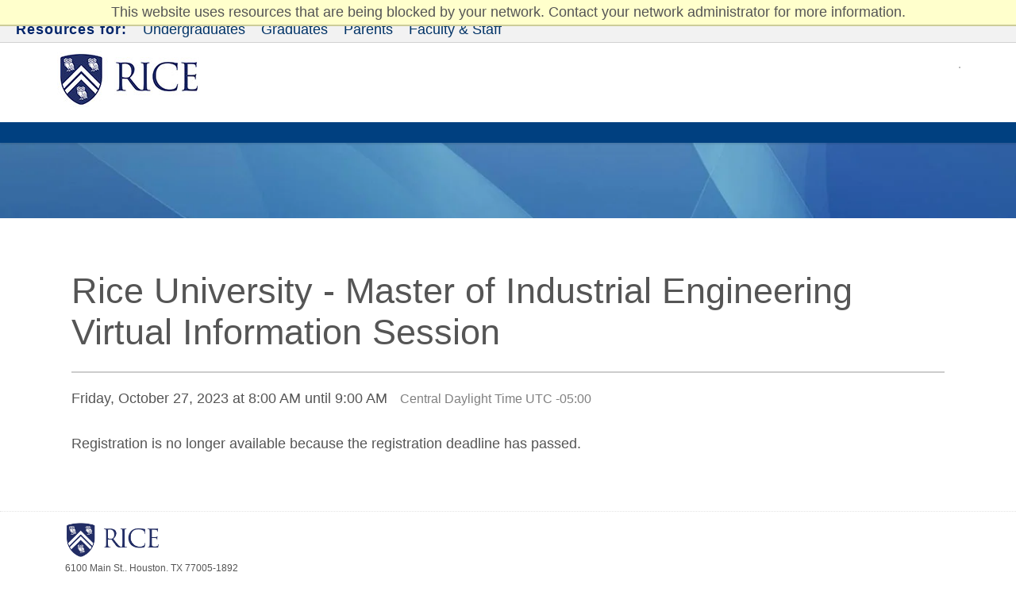

--- FILE ---
content_type: text/html; charset=utf-8
request_url: https://gradadmissions.rice.edu/register/10.27.2023MIE
body_size: 3152
content:
<!DOCTYPE html><html xml:lang="en" lang="en" xmlns="http://www.w3.org/1999/xhtml"><head><link rel="shortcut icon" href="//gradadmissions-rice-edu.cdn.technolutions.net/favicon.ico" /><link href="//fw.cdn.technolutions.net/framework/base.css?v=e2e5" rel="stylesheet" /><link href="//slate-technolutions-net.cdn.technolutions.net/shared/base.css?v=TS-e2e5-638859662864596412" rel="stylesheet" /><link href="//gradadmissions-rice-edu.cdn.technolutions.net/shared/build-fonts.css?v=20180323141452" rel="stylesheet" /><link href="//gradadmissions-rice-edu.cdn.technolutions.net/shared/build-mobile-global.css" rel="stylesheet" /><link href="//gradadmissions-rice-edu.cdn.technolutions.net/shared/build.css?v=20180323141452" rel="stylesheet" /><link href="//slate-technolutions-net.cdn.technolutions.net/register/default.css?v=TS-e2e5-638744581814551184" rel="stylesheet" /><link href="//slate-technolutions-net.cdn.technolutions.net/register/embed.css?v=TS-e2e5-638899359743360055" rel="stylesheet" /><script src="//fw.cdn.technolutions.net/framework/base.js?v=e2e5"></script><script>/*<![CDATA[*/FW.Config['Citizenship.Default.Country'] = 'US'; FW.Config['Citizenship.PR'] = 'Permanent Resident'; FW.Config['HTML.ColorPalette'] = '00205B, 7C7E7F, ADC7DC, E0E2E6, 9FDDF9, 4D9AD4, 0A509E, 13133E, 44474F, 303B61, E9A139, C04829, 68132E, 362E52, 005B50, 00432C, 359245, 359245, 01a8a1, E99231, FF6E00, 000000, FFFFFF '; FW.Config['CDN'] = '//slate-technolutions-net.cdn.technolutions.net'; /*]]>*/</script><script src="//gradadmissions-rice-edu.cdn.technolutions.net/shared/build-mobile-global.js"></script><script src="https://use.typekit.net/vbr0pqk.js" async="async" class="cr"></script><script>/*<![CDATA[*/if (window['formEmbedHandler_https://gradadmissions.rice.edu'] == null) { window.addEventListener('message', function(event) { if (event.origin == 'https://gradadmissions.rice.edu' && event.data != null && event.data.xdm == true && event.data.query != null && event.data.query['embedElement'] != null && event.data.html != null) { try { if (event.data.type == 'script') eval(event.data.html); else { const embedElement = FW.$('#' + event.data.query['embedElement']); FW.$(window).scrollTop(event.data.query['embed'] != null ? embedElement.offset().top : 0); embedElement.html(event.data.html); } } catch(ex) { } FW.Progress.Unload(); } }, false); window['formEmbedHandler_https://gradadmissions.rice.edu'] = true; }/*]]>*/</script><script src="//slate-technolutions-net.cdn.technolutions.net/register/default.js?v=TS-e2e5-638888276411754112"></script><script src="//slate-technolutions-net.cdn.technolutions.net/register/embed.js?v=TS-e2e5-638888132072598540"></script><script async="async">/*<![CDATA[*/window.eventForm = true; window.addEventListener('popstate', function(event) { if (event && event.state && event.state.eventForm == true) location.reload(); }); history.replaceState({ eventForm: true }, null);/*]]>*/</script><script async="async" id="session_expires" src="//slate-technolutions-net.cdn.technolutions.net/shared/session.js?v=TS-e2e5-638500053382607876" data-now="1762205253" data-realm="" data-service-extend="/account/login?cmd=session_extend" data-service-login="/account/login?cmd=session_login" data-service-check="/account/login?cmd=session_check&amp;noauth=1" data-expires="0"></script><style>/*<![CDATA[*/html > body { line-height: normal; } ul.cr, li.cr { margin: 0; padding: 0; } #content { clear: both; padding: 20px; } #global { float: right; padding: 5px;} #global ul, #global li { list-style: none; margin: 0; padding: 0; }/*]]>*/</style><meta name="viewport" content="width=device-width,minimum-scale=1,maximum-scale=1" class="cr" />--&gt;
        <title>Rice University - Master of Industrial Engineering Virtual Information Session</title><meta name="robots" content="noindex,nofollow" /><style></style><meta property="og:url" content="https://gradadmissions.rice.edu/register/form?id=b4095179-e936-4202-aa30-d69b040dc21f" /><meta property="og:type" content="website" /><meta property="og:title" content="Rice University - Master of Industrial Engineering Virtual Information Session" /><meta property="og:description" content="&#xA0;" /><meta property="fb:app_id" content="438822709481812" /></head><body><noscript><div style="background: #ffffcc; border-bottom: 2px solid #cccc99; padding: 5px 10px; margin-bottom: 0; text-align: center; position: fixed; top: 0; left: 0; right: 0; z-index: 9999;">This website uses scripting to enhance your browsing experience. <a href="https://support.google.com/answer/23852">Enable JavaScript</a> in your browser and then reload this website.</div></noscript><div id="netblock" style="background: #ffffcc; border-bottom: 2px solid #cccc99; display: none; padding: 5px 10px; margin-bottom: 0; text-align: center; position: fixed; top: 0; left: 0; right: 0; z-index: 9999;">This website uses resources that are being blocked by your network. Contact your network administrator for more information.</div><script>/*<![CDATA[*/if (window['FW'] == null) document.getElementById('netblock').style['display'] = 'block';/*]]>*/</script><div id="page"><div class="c_html c_not-front c_not-logged-in c_one-sidebar c_sidebar-first c_page-node c_page-node- c_page-node-211 c_node-type-enhanced-page cr"><div id="c_skiplinkholder" class="cr"><a id="c_skiplink" href="#content" class="cr">Skip Navigation and go to main content (Press Enter).</a></div><div class="c_region c_region-page-top cr"></div><header style="margin-top: 0px; margin-bottom: 0px;" class="cr"><nav id="c_resource-bar" class="cr"><div class="c_title cr">Resources for:</div><ul id="c_gateways" class="cr"><li class="cr"><a href="http://www.rice.edu/undergraduates.shtml" title="" class="cr" tagret="_blank">Undergraduates</a></li><li class="cr"><a href="http://graduate.rice.edu" title="" class="cr" tagret="_blank">Graduates</a></li><li class="cr"><a href="http://www.rice.edu/parents.shtml" title="" class="cr" tagret="_blank">Parents</a></li><li class="cr"><a href="http://www.rice.edu/faculty-staff.shtml" title="" class="cr" tagret="_blank">Faculty &amp; Staff</a></li></ul></nav><div class="c_container cr"><div class="c_row cr"><div class="c_logo c_alpha c_col-8 c_omega cr"><div class="c_logo-img cr"><a href="http://rice.edu/" style="outline: none;" class="cr" tagret="_blank"><img src="//gradadmissions-rice-edu.cdn.technolutions.net/images/2020-rice-logo-alt.jpg" alt="Rice University Logo" width="180" class="cr" /></a></div><div class="c_logo-text c_sr-only cr"><div class="cr">Rice University</div></div><div class="c_school-full-name c_name-only cr"><a href="#" class="cr"></a></div></div><div class="c_search c_hidden-sm cr"></div></div></div><div id="c_block-system-main-menu" class="c_block c_block-system c_block-menu cr"><div class="c_content cr"><nav id="c_topnav" class="c_main-nav cr" role="navigation"><div class="c_navrow cr" role="navigation">&#xA0;</div><div class="c_mobilenavouter cr"><div class="c_row cr"><div id="c_navslider" class="cr"></div></div></div></nav></div></div></header><div class="c_content-hero-container cr" style="background-image:url(https://gradadmissions.rice.edu/images/blue5-1.webp);"><div class="c_container cr"><div class="c_row cr"><h1 class="c_page-title c_col-12 c_omega cr"></h1></div></div></div><div class="c_underhero c_container cr"><div class="c_row cr"></div></div><section class="c_container cr"><div class="c_row c_content-item cr"><div id="global"><ul></ul></div><div id="content"><div id="form_b4095179-e936-4202-aa30-d69b040dc21f"><form enctype="multipart/form-data" id="form_b4095179-e936-4202-aa30-d69b040dc21f_container" method="post" onsubmit="return false;" data-page="1" data-page-count="1" data-embed="form_b4095179-e936-4202-aa30-d69b040dc21f" action="https://gradadmissions.rice.edu/register/10.27.2023MIE?cmd=submit&amp;output=xdm&amp;embedElement=form_b4095179-e936-4202-aa30-d69b040dc21f" novalidate="novalidate" data-fw-form="1"><input name="id" type="hidden" value="b4095179-e936-4202-aa30-d69b040dc21f" /><input id="sk_b4095179-e936-4202-aa30-d69b040dc21f" name="sk" type="hidden" value="1QuiXSdfR_zy6wF51iYosMf-G9gD7lpjXWlvw_3K7wGMv7Z8O5ZHIs_zq7olsz649AB_3Lx4rU2cpUPe62pKCZ2_SE_ckQgv" /><script async="async">/*<![CDATA[*/new function() { const sk = FW.$('#sk_b4095179-e936-4202-aa30-d69b040dc21f'), form = sk.closest('form'); let fetchKey; fetchKey = function() { form.off('focusin', fetchKey); FW.$.ajax({ method: 'POST', url: 'https://gradadmissions.rice.edu/register/form?cmd=sk', data: { 'id': 'b4095179-e936-4202-aa30-d69b040dc21f', 'sk': sk.val() }, xhrFields: { withCredentials: true }, dataType: 'text', success: function(data) { sk.val(data); } }); }; form.on('focusin', fetchKey); }();/*]]>*/</script><input name="referrer" type="hidden" value="https://gradadmissions.rice.edu/" /><h1>Rice University - Master of Industrial Engineering Virtual Information Session</h1><p id="register_date"><input id="form_date" type="hidden" value="2023-10-27T08:00:00" /><span id="register_date_string">Friday, October 27, 2023 at 8:00 AM until 9:00 AM</span><span style="color: #808080; margin-left: 1em; font-size: 0.9em;">Central Daylight Time UTC -05:00</span></p><div id="form_description"></div><div id="form_start"></div><p class="error" style="display: inline-block;">Registration is no longer available because the registration deadline has passed.</p><div style="clear: both;"></div></form></div></div></div></section><footer class="cr"><div class="c_container cr"><div id="c_footer-logo" class="c_row cr"><div class="c_col-12 c_alpha cr"><img src="//gradadmissions-rice-edu.cdn.technolutions.net/images/2020-rice-logo.jpg" alt="Rice Logo - Shield with the word Rice next to it." width="120" class="cr" /><p class="c_address cr">6100 Main St., Houston, TX 77005-1892<br class="cr" />
Mailing Address: P.O. Box 1892 Houston, TX 77251-1892<br /><a href="https://www.rice.edu/privacy">Privacy Policy</a></p></div></div></div></footer></div></div></body></html>

--- FILE ---
content_type: text/css; charset=utf-8
request_url: https://gradadmissions-rice-edu.cdn.technolutions.net/shared/build.css?v=20180323141452
body_size: 5878
content:
ul.cr.c_menu.cr{border:0;list-style:none;text-align:left;}ul.cr.c_menu.cr li.cr{margin:0 0 0 .5em;}ul.cr li.cr.c_expanded.cr{list-style-image:url("../../misc/menu-expanded.png");list-style-type:circle;}ul.cr li.cr.c_leaf.cr{list-style-image:url("../../misc/menu-leaf.png");list-style-type:square;}li.cr.c_expanded.cr,li.cr.c_leaf.cr{padding:.2em .5em 0 0;margin:0;}li.cr a.c_active.cr{color:#000;}form.cr{margin:0;padding:0;}img.cr{border:0;}label.cr{display:block;font-weight:bold;}html{overflow-y:scroll;}html,body,div.cr,span.cr,h1,h2,h3,h4.cr,p.cr,a,img.cr,ul.cr,li.cr,form.cr,label.cr,footer.cr,header.cr,nav.cr,section.cr{margin:0;padding:0;border:0;font-style:inherit;font-variant:inherit;font-weight:inherit;font-stretch:inherit;font-size:inherit;line-height:inherit;font-family:inherit;vertical-align:baseline;}footer.cr,header.cr,nav.cr,section.cr{display:block;}body{line-height:1;}ul.cr{list-style:none;}h1,h2,h3,h4.cr{font-weight:bold;}p.cr{margin:0 0 1.5em;}.c_field-type-text-with-summary.cr{line-height:calc(1.222em + 5px);}.c_field-type-text-with-summary.cr p.cr{text-align:left;margin:0 0 1em;display:block;}li.cr ul.cr{margin:0 0 0 2em;}img.cr{max-width:100%;}.c_container.cr{padding-left:1em;padding-right:1em;}.c_row.cr{clear:both;width:100%;max-width:1140px;margin:0 auto;overflow:hidden;}.c_last.cr,.c_omega.cr{margin-right:0!important;}img.cr{max-width:100%;height:auto;}@media handheld,only screen and (max-width:767px){.c_row.cr,.c_container.cr{width:100%;margin-left:0;margin-right:0;padding-left:0;padding-right:0;}}.c_container.cr{box-sizing:border-box;padding-left:1em;padding-right:1em;}.c_row.cr{clear:both;width:100%;max-width:1140px;margin:0 auto;overflow:hidden;}.c_col-2.cr,.c_col-3.cr,.c_col-4.cr,.c_col-8.cr,.c_col-9.cr{float:left;margin-right:3.8%;position:relative;}.c_col-2.cr{width:13.5%;}.c_col-3.cr{width:22.15%;}.c_col-4.cr{width:30.8%;}.c_col-8.cr{width:65.4%;}.c_col-9.cr{width:74.05%;}.c_col-12.cr{clear:both;width:100%;float:left;}.c_last.cr,.c_omega.cr{margin-right:0!important;}img.cr{max-width:100%;height:auto;}@media handheld,only screen and (max-width:767px){.c_row.cr,.c_container.cr{width:100%;margin-left:0;margin-right:0;padding-left:0;padding-right:0;}}@media handheld,only screen and (max-width:767px){[class*="col-"]{clear:both;float:none;margin-left:0;margin-right:0;padding-left:1em;padding-right:1em;width:auto;}}html{font-size:18px;}body{color:#555;text-size-adjust:none;font-style:inherit;font-variant:inherit;font-weight:inherit;font-stretch:inherit;font-size:inherit;line-height:inherit;font-family:"Helvetica Neue","Segoe UI",Helvetica,Arial,sans-serif;text-rendering:auto;font-smoothing:antialiased;-webkit-font-smoothing:antialiased;-ms-font-smoothing:antialiased;-moz-font-smoothing:antialiased;background:#fff;}a,a:link{color:#036;cursor:pointer;}a:visited{color:#036;}a:hover,a:focus{color:#800;}.c_content.cr a{text-decoration:none;border-bottom:1px dotted #89a;padding:2px 0;line-height:calc(1.222em + 5px);}.c_content.cr a:hover,.c_content.cr a:focus{border-bottom:1px solid;}.c_content.cr{line-height:calc(1.222em + 5px);}a:target{display:block;padding-top:90px;margin-top:-90px;z-index:-1;}h1,h2,h3,h4.cr{font-family:"Helvetica Neue","Segoe UI",Helvetica,Arial,sans-serif;color:inherit;margin:0 0 9px;padding:0;line-height:normal;font-weight:500;}h1{font-size:2.5em;}h2{font-size:2em;}h3{font-size:1.667em;}h4.cr{font-size:1.444em;}h1{padding-bottom:.5em;margin-bottom:.5em;border-bottom:2px solid #ccc;}p.cr{margin-bottom:1.222em;}img.cr{max-width:100%;height:auto;}a img.cr{display:inline-block;}#c_skiplinkholder.cr a,#c_skiplinkholder.cr a:link,#c_skiplinkholder.cr a:visited{display:block;width:100%;position:absolute;top:0;left:-999999px;z-index:2;}#c_skiplinkholder.cr a:focus,#c_skiplinkholder.cr a:active{display:block;position:relative;clear:both;left:0;top:0;z-index:100;padding-top:0;padding-bottom:0;text-align:center;}#c_skiplinkholder.cr{width:100%;display:inline;}#c_skiplinkholder.cr a,#c_skiplinkholder.cr a:link,#c_skiplinkholder.cr a:visited{color:#fff;background:#048;text-decoration:none;border-bottom:2px solid #ccc;padding:5px;}#c_skiplinkholder.cr a:link,#c_skiplinkholder.cr a:visited,#c_skiplinkholder.cr a:hover,#c_skiplinkholder.cr a:focus,#c_skiplinkholder.cr a:active{color:#fff!important;}.c_logo.cr{padding-bottom:0;display:block;height:100px;padding-left:2px;}.c_logo-img.cr{float:left;width:180px;padding-top:10px;}.c_logo.cr .c_school-full-name.cr{font-family:Helvetica,serif;font-weight:bold;font-size:.857em;display:block;clear:left;float:left;margin:-15px 0 0 63px;position:relative;color:#5e6062;}.c_logo.cr .c_school-full-name.cr.c_name-only.cr{clear:none;margin-top:0;margin-left:1.5em;font-size:1em;line-height:71px;padding-top:10px;}.c_logo.cr .c_school-full-name.cr a{color:#5e6062;text-decoration:none;border-bottom:0;}.c_logo.cr .c_school-full-name.cr a:hover{color:#800;border-bottom:1px solid #800;}.c_search.cr{text-align:right;display:block;width:auto;float:right;border:1px solid #888;background:#fff;border-radius:100px;margin-top:30px;}.c_search.cr button.cr[type="submit"]{vertical-align:middle;margin:0;padding:0;display:inline-block;background:none;border:0;color:#555;line-height:37px;min-width:40px;text-decoration:none;text-shadow:#fff 1px 1px 0;box-shadow:none;}.c_search.cr input.cr[type="text"]{vertical-align:middle;margin:0;background:none;border:0;color:#333;line-height:30px;font-size:.889em;padding:4px 1em;}.c_main-nav.cr{background:#004080;color:#fff;box-shadow:rgba(0,0,0,.1) 0 2px 2px;list-style:none;width:100%;clear:both;position:relative;z-index:998;}.c_main-nav.cr .c_navrow.cr{max-width:1140px;margin:auto;}.c_main-nav.cr .c_dropdown.cr{position:absolute;overflow:hidden;padding-bottom:1em;z-index:999;display:none;width:100%;top:100%;left:0!important;}.c_main-nav.cr .c_dropdown.cr .c_dropdown-menu.cr,.c_main-nav.cr .c_dropdown.cr .c_dropdown-panel.cr{list-style:none;background:#eee;right:200px;border:0;overflow:visible;padding:25px 0 4px;margin:0;min-height:34px;}.c_main-nav.cr .c_dropdown.cr .c_dropdown-panel.cr{background:#eee;max-height:540px;padding:20px;box-shadow:rgba(0,0,0,.75) 0 5px 4px -4px;}.c_main-nav.cr .c_dropdown-panel.cr li.cr{margin:0;padding:0;display:block;}.c_main-nav.cr .c_dropdown-panel.cr p.cr{text-align:left;display:block;line-height:1.3;color:#4f4f4f;font-size:.889em;}.c_main-nav.cr .c_dropdown-panel.cr h2{text-align:left;display:block;padding-top:0;line-height:1.4;color:#002469;font-size:1em;font-weight:bold;font-style:normal;margin:0;border-bottom:0;}.c_main-nav.cr .c_dropdown-panel.cr img.cr{display:block;margin:0 auto;box-shadow:#fff 2px 2px 15px;}.c_main-nav.cr .c_dropdown.cr .c_dropdown-menu.cr{padding-top:0;text-align:left;}.c_main-nav.cr .c_dropdown.cr .c_dropdown-menu.cr li.cr{list-style:none;margin-bottom:.2em;display:block;}.c_main-nav.cr .c_dropdown.cr .c_dropdown-menu.cr li.cr:hover,.c_main-nav.cr .c_dropdown.cr .c_dropdown-menu.cr li.cr:focus{background:none;}.c_main-nav.cr .c_dropdown.cr .c_dropdown-menu.cr li.cr a{color:#002469;font-weight:lighter;border-bottom:rgba(0,0,0,0);padding:0 0 .7em;font-size:.889em;display:inline-block;line-height:1.4;}.c_main-nav.cr .c_dropdown.cr .c_dropdown-menu.cr li.cr a:hover,.c_main-nav.cr .c_dropdown.cr .c_dropdown-menu.cr li.cr a:focus{background:none;cursor:pointer;text-decoration:none;border-bottom:2px solid #002469;font-weight:normal;}.c_main-nav.cr .c_dropdown.cr .c_dropdown-menu.cr .c_menu.cr{box-sizing:border-box;}.c_mobilenavouter.cr{display:none;}.c_mobnav.cr{margin:0;padding:0;text-indent:0;width:100%;list-style:none!important;}ul.cr.c_mobnav.cr li.cr{margin:0;padding:0;line-height:0;list-style-type:none;list-style-image:none;}.c_navbar-toggle.cr{position:relative;float:left;padding:0;width:34pt;height:34pt;background-color:transparent;background-image:none;border:1px solid transparent;border-radius:4px;}.c_navbar-toggle.cr .c_icon-bar.cr{background-color:#fff;display:block;width:18pt;height:3px;margin:auto;border-radius:1px;}.c_navbar-toggle.cr .c_icon-bar.cr:nth-child(2){margin:4px auto;}.c_toggleaccess.cr{display:block;position:absolute;left:-9999px;}.c_adj.cr{display:block;padding:0;}.c_slidingDiv.cr{display:none;}.c_slidingDiv.cr #c_mainnav.cr{float:left;box-sizing:border-box;}.c_slidingDiv.cr{display:none;margin:0;padding:0;clear:both;width:100%;background:none;border-right:1px none #002469;border-left:1px none #002469;border-top-style:none;border-bottom-style:none;}.c_slidingDiv.cr #c_mainnav.cr{float:left;width:100%;border-style:none;text-align:center;box-sizing:border-box;}#c_resource-bar.cr{line-height:32px;background:#f2f2f2;color:#333;border-bottom:1px solid #d1d1d1;}#c_resource-bar.cr:hover{background:#eaf7fd;}#c_resource-bar.cr .c_title.cr{line-height:1.5em;width:auto;display:inline-block;color:#002469;text-shadow:#fff 0 0 1px;letter-spacing:.05em;font-weight:bold;margin:0 0 0 20px;padding:0 20px 0 0;}#c_resource-bar.cr ul.cr{display:inline-block;}#c_resource-bar.cr ul.cr li.cr{display:inline-block;padding:0 20px 0 0;width:auto;}#c_resource-bar.cr ul.cr li.cr a{color:#036;text-decoration:none;border-bottom:0;padding:0;}#c_resource-bar.cr ul.cr li.cr a:hover,#c_resource-bar.cr ul.cr li.cr a:focus{text-decoration:none;border-bottom:1px solid;}ul.cr.c_menu.cr{margin:0;}ul.cr.c_menu.cr li.cr{margin:0;list-style:none;}ul.cr.c_menu.cr li.cr a{display:inline-block;text-decoration:none;border-bottom:0;}.c_rice-button-menu.cr .c_menu.cr>li.cr{width:100%;padding:0;margin:0;border:0;position:relative;}.c_rice-button-menu.cr .c_menu.cr li.cr a{position:relative;}.c_rice-button-menu.cr .c_menu.cr>li.cr>a{border:0;display:block;padding:.5em 1em;background:none;color:#048;}.c_rice-button-menu.cr{text-rendering:auto;font-smoothing:antialiased;-webkit-font-smoothing:antialiased;-ms-font-smoothing:antialiased;-moz-font-smoothing:antialiased;margin:1em 0;}.c_rice-button-menu.cr .c_menu.cr>li.cr>a{display:block;font-weight:bold;padding:.75em 1em;background:#048;border-bottom:2px solid rgba(0,0,0,0);color:#fff;margin:.5em 0;border-radius:4px;}.c_rice-button-menu.cr .c_menu.cr>li.cr>a:hover,.c_rice-button-menu.cr .c_menu.cr>li.cr>a:focus{text-decoration:none;background:#036;z-index:2;}.c_rice-button-menu.cr li.cr a{position:relative;}.c_rice-outline-menu.cr{text-rendering:auto;font-smoothing:antialiased;-webkit-font-smoothing:antialiased;-ms-font-smoothing:antialiased;-moz-font-smoothing:antialiased;margin:1em 0;}.c_rice-outline-menu.cr li.cr.c_leaf.cr{padding:0;}.c_rice-outline-menu.cr .c_menu.cr>li.cr>a{display:block;font-weight:bold;padding:.75em 1em;background:none;border:2px solid #ccc;color:#555;margin:-2px 0 0;border-radius:0;}.c_rice-outline-menu.cr .c_menu.cr>li.cr>a:hover,.c_rice-outline-menu.cr .c_menu.cr>li.cr>a:focus{text-decoration:none;border-color:#0065cb;color:#0065cb;z-index:2;}.c_rice-outline-menu.cr .c_menu.cr>li.cr:first-of-type>a{margin:0;border-top-left-radius:6px;border-top-right-radius:6px;}.c_rice-outline-menu.cr .c_menu.cr>li.cr:last-of-type>a{border-bottom-right-radius:6px;border-bottom-left-radius:6px;transition:border-radius 1s;}.c_rice-outline-menu.cr li.cr a{position:relative;}footer.cr p.cr{margin:0;padding:0;line-height:normal;}footer.cr #c_footer-logo.cr img.cr{padding:12px 12px 0;}footer.cr #c_footer-logo.cr .c_address.cr{font-size:.667em;padding:0 12px 12px;}footer.cr .c_address.cr{display:block;font-size:.667em!important;padding-bottom:25px!important;}.c_content-hero-container.cr{background:#0065cb;padding-bottom:5px;position:relative;}.c_content-hero-container.cr{background-repeat:no-repeat;background-position:center center;background-size:cover;padding:2.5em 0;}.c_content-hero-container.cr .c_page-title.cr{margin:0;padding:0 0 5px;overflow:auto;color:#fff;border:0;text-shadow:rgba(98,100,102,.9) 1px 1px 1px,rgba(0,36,105,.9) 2px 2px 1px,rgba(0,0,0,.4) 0 4px 3px,rgba(0,0,0,.1) 0 8px 13px;}.c_content-item.cr{padding-top:2em;padding-bottom:2em;overflow:hidden;clear:both;}.c_cd-top.cr{display:inline-block;height:40px;width:40px;position:fixed;bottom:40px;right:10px;box-shadow:rgba(0,0,0,.05) 0 0 10px;overflow:hidden;text-indent:100%;white-space:nowrap;background:url([data-uri]) center 50% no-repeat rgba(0,64,128,.8);visibility:hidden;opacity:0;transition:opacity .3s 0s,visibility 0s .3s;}.c_no-touch.cr .c_cd-top.cr:hover,.c_no-touch.cr .c_cd-top.cr:focus{transition:opacity .3s 0s,visibility 0s 0s;}.c_no-touch.cr .c_cd-top.cr:hover,.c_no-touch.cr .c_cd-top.cr:focus{background-color:#002469;opacity:1;}@media only screen and (min-width:768px){.c_cd-top.cr{right:20px;bottom:20px;}}@media only screen and (min-width:1024px){.c_cd-top.cr{height:60px;width:60px;right:30px;bottom:30px;}}.c_hidden.cr,.c_sr-only.cr{position:absolute;width:1px;height:1px;margin:-1px;padding:0;overflow:hidden;clip:rect(0,0,0,0);border:0;}button.cr:hover,button.cr:focus{cursor:pointer;}.c_button-label.cr{font-size:0;height:1px;overflow:hidden;display:block;}@media(max-width:1024px){#c_resource-bar.cr ul.cr li.cr{margin-left:10px;}}@media(max-width:1024px){#c_resource-bar.cr ul.cr li.cr a{font-size:.778em;}}@media(max-width:1024px){.c_main-nav.cr .c_dropdown.cr .c_dropdown-menu.cr li.cr>a{color:#002469;font-weight:lighter;padding:0 0 .2em;line-height:1.4;}}@media(max-width:1024px){.c_main-nav.cr .c_dropdown.cr .c_dropdown-menu.cr li.cr.c_first.cr>a{padding:.2em 0 0;min-height:25px;border-bottom:0;margin-bottom:.2em;}}@media(max-width:900px){.c_main-nav.cr{z-index:9999;}}@media(max-width:900px){.c_dropdown.cr{display:none!important;}}@media(max-width:900px){.c_mobilenavouter.cr{display:block;clear:both;width:100%;}}@media(max-width:900px){.c_mobilenavouter.cr .c_search.cr{padding:0;margin:0;position:absolute;right:0;background:none;border:0;}}@media(max-width:900px){.c_mobilenavouter.cr .c_search.cr form.cr{float:right;}}@media(max-width:900px){.c_mobilenavouter.cr .c_search.cr input.cr[type="text"]{margin:0;padding:5pt .75em;box-sizing:border-box;text-align:right;font-size:1em;width:120pt;height:26pt;background:#fff;border:1px solid #ccc;border-radius:100px;}}@media(max-width:900px){.c_mobilenavouter.cr .c_search.cr button.cr[type="submit"]{text-shadow:none;margin:0;padding:0;text-align:center;font-size:1.222em;line-height:34pt;vertical-align:middle;background:none;border-radius:100%;border:0 solid #fff;color:#fff;min-width:34pt;text-decoration:none;}}@media(max-width:900px){.c_slidingDiv.cr{border:0;display:none;clear:both;width:100%;background:#004080;margin:0;padding:0;}}@media(max-width:900px){#c_mainnav.cr.c_mobnav.cr a:link,#c_mainnav.cr.c_mobnav.cr a{text-align:center;display:block;line-height:34pt;border-bottom:1px solid #369;color:inherit;}}@media(max-width:900px){#c_mainnav.cr.c_mobnav.cr li.cr:last-of-type a{border-bottom:0;}}@media(max-width:900px){#c_mainnav.cr.c_mobnav.cr li.cr:first-of-type a{border-top:1px solid #369;}}@media(max-width:900px){#c_mainnav.cr.c_mobnav.cr a.c_active.cr{color:inherit;}}@media(max-width:900px){#c_mainnav.cr.c_mobnav.cr li.cr{padding:0;}}@media(max-width:900px){#c_resource-bar.cr{display:none;}}@media(max-width:900px){#c_resource-bar.cr ul.cr li.cr{margin-left:0;}}@media(min-width:769px){.c_visible-sm.cr{display:none;}}@media(max-width:768px){.c_hidden-sm.cr{display:none;}}@media(max-width:480px){.c_logo.cr{width:100%;}}@media(max-width:480px){.c_logo.cr .c_logo-text.cr{width:40%;margin-top:24px;}}@media(max-width:480px){.c_logo.cr .c_school-full-name.cr.c_name-only.cr{max-width:80%;clear:left;margin-left:63px;margin-top:-15px;margin-bottom:1em;line-height:.75em;padding:0;}}@media(max-width:480px){.c_mobilenavouter.cr .c_search.cr{padding:0;margin:0;position:absolute;right:0;}}@media only screen and (max-device-width:900px) and (min-device-width:320px) and (orientation:landscape){#c_mainnav.cr a:link{text-decoration:underline;margin:0!important;padding:4px 30px 4px 0!important;}}[class^="c_icon-"]{font-family:icomoon;speak:none;font-style:normal;font-weight:normal;font-variant:normal;text-transform:none;line-height:1;font-smoothing:antialiased;-webkit-font-smoothing:antialiased;-ms-font-smoothing:antialiased;-moz-font-smoothing:antialiased;}section.cr{border-bottom:1px dotted rgba(200,200,200,.5);}.c_field.cr{margin-bottom:10px;}.c_accessheader.cr{display:block;position:absolute;left:-9999px;}@media(max-width:768px){.c_accessheader.cr{display:block;position:absolute;left:-9999px;}}@media only screen and (max-device-width:568px) and (min-device-width:320px) and (orientation:landscape){.c_accessheader.cr{display:block;position:absolute;left:-9999px;}}@media print{html{overflow-y:scroll;}}@media print{html,body,div.cr,span.cr,h1,h2,h3,h4.cr,p.cr,a,img.cr,ul.cr,li.cr,form.cr,label.cr,footer.cr,header.cr,nav.cr,section.cr{margin:0;padding:0;border:0;font-style:inherit;font-variant:inherit;font-weight:inherit;font-stretch:inherit;font-size:inherit;line-height:inherit;font-family:inherit;vertical-align:baseline;}}@media print{footer.cr,header.cr,nav.cr,section.cr{display:block;}}@media print{body{line-height:1;}}@media print{ul.cr{list-style:none;}}@media print{body{color:#000;text-size-adjust:none;background:#fff;}}@media print{h1,h2,h3,h4.cr{margin:0;padding:0;line-height:normal;}}@media print{a,a:link{color:#036;cursor:pointer;}}@media print{a:visited{color:#036;}}@media print{a:hover,a:focus{color:#800;}}@media print{.c_content.cr a{text-decoration:none;border-bottom:1px dotted #89a;padding:2px 0;line-height:calc(1.222em + 4px);}}@media print{.c_content.cr a:hover,.c_content.cr a:focus{border-bottom:1px solid;}}@media print{.c_content.cr{line-height:calc(1.222em + 4px);}}@media print{p.cr{font-size:1em;margin-bottom:24px;}}@media print{h1{font-size:2em;line-height:1.2em;font-weight:normal;margin:1em 0 .5em;}}@media print{h2,h3,h4.cr{font-weight:bold;}}@media print{h2+p.cr,h4.cr+p.cr{margin-top:0;}}@media print{h2{font-size:1.6677em;line-height:1.3em;margin:1.07em 0 .535em;}}@media print{h3{font-size:1.333em;margin:0 0 .57em;}}@media print{h4.cr{font-size:1.222em;margin:0;}}@media print{ul.cr{list-style:disc outside;}}@media print{li.cr{margin-bottom:2px;margin-left:20px;}}@media print{input.cr{font-style:normal;font-variant:normal;font-weight:normal;font-stretch:normal;font-size:.75em;line-height:normal;font-family:Arial,"Helvetica Neue",Helvetica,sans-serif;}}@media print{a img.cr{display:inline-block;}}@media print{.c_container.cr{padding-left:20px;padding-right:20px;}}@media print{.c_row.cr{clear:both;width:100%;max-width:1140px;margin:0 auto;overflow:hidden;}}@media print{.c_col-2.cr,.c_col-3.cr,.c_col-4.cr,.c_col-8.cr,.c_col-9.cr{float:left;margin-right:3.8%;position:relative;}}@media print{.c_col-2.cr{width:13.5%;}}@media print{.c_col-3.cr{width:22.15%;}}@media print{.c_col-4.cr{width:30.8%;}}@media print{.c_col-8.cr{width:65.4%;}}@media print{.c_col-9.cr{width:74.05%;}}@media print{.c_col-12.cr{clear:both;width:100%;float:left;}}@media print{.c_last.cr,.c_omega.cr{margin-right:0!important;}}@media print{img.cr{max-width:100%;}}@media handheld,only screen and (max-width:768px){.c_row.cr,.c_container.cr{width:100%;margin-left:0;margin-right:0;padding-left:0;padding-right:0;}}@media handheld,only screen and (max-width:768px){.c_col-2.cr,.c_col-3.cr,.c_col-4.cr,.c_col-8.cr,.c_col-9.cr,.c_col-12.cr{clear:both;float:none;margin-left:0;margin-right:0;padding-left:20px;padding-right:20px;width:auto;}}@media handheld,only screen and (max-width:768px){.c_container.cr h1{margin:.5em 0;}}@media handheld,only screen and (max-width:768px){.c_container.cr h2{margin:.5em 0 .535em;}}@media handheld,only screen and (max-width:768px){.c_container.cr h3{margin:.5em 0 .57em;}}@media handheld,only screen and (max-width:768px){.c_container.cr h4.cr{margin:.5em 0 .615em;}}@media print{body{font-family:Helvetica;}}@media print{#c_skiplinkholder.cr a,#c_skiplinkholder.cr a:link,#c_skiplinkholder.cr a:visited{display:block;width:100%;position:absolute;top:0;left:-999999px;z-index:2;}}@media print{#c_skiplinkholder.cr a:focus,#c_skiplinkholder.cr a:active{left:0;top:0;z-index:100;text-align:center;padding-top:0;padding-bottom:0;display:block;position:relative;clear:both;}}@media print{#c_skiplinkholder.cr a,#c_skiplinkholder.cr a:link,#c_skiplinkholder.cr a:visited{color:#fff;background:#336;text-decoration:none;border-bottom:2px solid #ccc;padding:5px;}}@media print{.c_logo.cr{padding-bottom:0;display:block;height:100px;padding-left:2px;}}@media print{.c_logo.cr{width:425px;}}@media print{.c_logo-img.cr{float:left;width:180px;padding-top:10px;}}@media print{.c_hidden.cr{display:block;position:absolute;left:-9999px;background:#fff;}}@media print{.c_search.cr{text-align:right;display:block;float:right;border-top-color:#ccc;margin-top:15px;padding:20px 20px 0 0;}}@media print{.c_search.cr input.cr[type="text"]{color:#036;font-size:.778em;padding:6px 4px 4px;}}@media print{.c_search.cr input.cr[type="text"]:focus{outline:#f2bf49 solid 1px;}}@media print{#c_resource-bar.cr{background:#f2f2f2;color:#333;border-bottom:1px solid #d1d1d1;font-weight:bold;animation:fadein 2s;height:32px!important;}}@media print{#c_resource-bar.cr .c_title.cr{line-height:32px;width:auto;display:inline-block;color:#036;text-shadow:#fff 0 0 1px;letter-spacing:.05em;font-family:"Source Sans pro",sans-serif;font-weight:bold;margin:0 0 0 20px;padding:0;}}@media print{#c_resource-bar.cr ul.cr{display:inline-block;}}@media print{#c_resource-bar.cr ul.cr li.cr{display:inline-block;padding:0;width:auto;}}@media print{#c_resource-bar.cr ul.cr li.cr a{color:#036;padding:0;font-style:normal;font-variant:normal;font-weight:400;font-stretch:normal;font-size:16px;line-height:normal;font-family:"Source Sans pro",sans-serif;}}@media print{#c_resource-bar.cr ul.cr li.cr a:hover{text-decoration:underline;text-shadow:#fff 0 0 .25px;}}@media print{#c_topnav.cr{background:#004080;list-style:none;width:100%;display:block;clear:both;}}@media print{.c_navrow.cr{max-width:1140px;margin:auto;}}@media print{.c_dropdown-menu.cr li.cr{display:block;}}@media print{.c_mobilenavouter.cr{display:none;}}@media print{.c_mobnav.cr{margin:0;padding:0;text-indent:0;width:95%;list-style:none!important;}}@media print{.c_mobnav.cr li.cr{list-style-type:none;}}@media print{.c_navbar-toggle.cr{position:relative;float:left;height:34px;background-color:transparent;background-image:none;border:1px solid transparent;border-radius:4px;margin-left:10px;}}@media print{.c_toggleaccess.cr{display:block;position:absolute;left:-9999px;}}@media print{.c_sr-only.cr{position:absolute;width:1px;height:1px;margin:-1px;padding:0;overflow:hidden;clip:rect(0,0,0,0);border:0;}}@media print{.c_navbar-toggle.cr .c_icon-bar.cr{background-color:#fff;display:block;width:22px;height:3px;border-radius:1px;}}@media print{.c_navbar-toggle.cr .c_icon-bar.cr:nth-child(2){margin:4px 0;}}@media print{.c_adj.cr{display:block;padding-top:0;}}@media print{html .c_adj.cr{padding-top:2px;}}@media print{.c_dropdown.cr{position:absolute;z-index:9999999;display:none;width:100%;left:0!important;top:32px!important;}}@media print{.c_dropdown.cr .c_dropdown-menu.cr,.c_dropdown.cr .c_dropdown-panel.cr{list-style:none;background:#f3f3f3;right:200px;border:0;overflow:visible;padding:25px 0 4px;margin:0;min-height:200px;}}@media print{.c_dropdown.cr .c_dropdown-panel.cr{padding:30px 10px 10px;}}@media print{#c_topnav.cr .c_dropdown-menu.cr{padding-top:0;text-align:left;}}@media print{#c_topnav.cr .c_dropdown.cr .c_dropdown-menu.cr li.cr{list-style:none;line-height:normal;display:block;margin-bottom:10px;}}@media print{#c_topnav.cr .c_dropdown.cr .c_dropdown-menu.cr li.cr:hover{background:none;}}@media print{#c_topnav.cr .c_dropdown.cr .c_dropdown-menu.cr li.cr>a{color:#036;font-weight:lighter;padding:0 0 10px;font-size:.889em;line-height:22px;}}@media print{#c_topnav.cr .c_dropdown.cr .c_dropdown-menu.cr li.cr.c_first.cr>a{font-weight:bold;padding:15px 0 0;min-height:35px;border-bottom:1px dotted #888;margin-bottom:15px;font-size:.889em;}}@media print{.c_dropdown.cr .c_dropdown-menu.cr li.cr>a:hover{background:none;cursor:pointer;text-decoration:underline;}}@media print{.c_dropdown.cr .c_dropdown-panel.cr{background:#f3f3f3;padding-top:32px;min-height:240px;}}@media print{.c_dropdown-panel.cr p.cr{text-align:left;display:block;line-height:1.3em;color:#4f4f4f;font-size:.889em;}}@media print{.c_dropdown-panel.cr h2{text-align:left;display:block;padding-top:0;line-height:1.4em;color:#036;font-size:1em;font-weight:bold;font-style:normal;margin:0;}}@media print{.c_dropdown-panel.cr img.cr{box-shadow:#fff 2px 2px 15px;display:block;}}@media print{.c_slidingDiv.cr #c_mainnav.cr{float:left;width:50%;border-style:none;}}@media print{.c_slidingDiv.cr{border:0;display:none;margin:0;padding:0;clear:both;width:100%;background:none;}}@media print{.c_slidingDiv.cr #c_mainnav.cr{float:left;width:50%;box-sizing:border-box;}}@media print{.c_mobilenavouter.cr ul.cr{background:none;}}@media print{footer.cr p.cr{margin:0;padding:0;line-height:normal;}}@media print{footer.cr #c_footer-logo.cr img.cr{padding:12px 12px 0;}}@media print{footer.cr #c_footer-logo.cr .c_address.cr{font-size:.667em;padding:0 12px 12px;}}@media print{footer.cr .c_address.cr{display:block;font-size:.667em!important;padding-bottom:25px!important;}}@media print{.c_content-item.cr{padding-top:43px;padding-bottom:43px;}}@media print{.c_content-item.cr h2{color:#555;margin-top:0;padding-bottom:5px;margin-bottom:12px;}}@media print{.c_content-item.cr h3{color:#555;display:block;line-height:20px;}}@media print{.c_content-item.cr p.cr{font-size:1em;text-align:left;color:#555;padding:0 0 25px;margin:0;display:block;}}@media print{.c_cd-top.cr{display:inline-block;height:40px;width:40px;position:fixed;bottom:40px;right:10px;box-shadow:rgba(0,0,0,.05) 0 0 10px;overflow:hidden;text-indent:100%;white-space:nowrap;background:url([data-uri]) center 50% no-repeat rgba(0,64,128,.8);visibility:hidden;opacity:0;transition:opacity .3s 0s,visibility 0s .3s;}}@media print{.c_no-touch.cr .c_cd-top.cr:hover{transition:opacity .3s 0s,visibility 0s 0s;}}@media print{.c_no-touch.cr .c_cd-top.cr:hover{background-color:#046;opacity:1;}}@media only screen and (min-width:768px){.c_cd-top.cr{right:20px;bottom:20px;}}@media only screen and (min-width:1024px){.c_cd-top.cr{height:60px;width:60px;right:30px;bottom:30px;}}@media(max-width:1024px){#c_resource-bar.cr ul.cr li.cr{margin-left:10px;}}@media(max-width:1024px){#c_resource-bar.cr ul.cr li.cr a{font-size:.778em;}}@media(max-width:1024px){#c_topnav.cr .c_dropdown.cr .c_dropdown-menu.cr li.cr.c_first.cr>a{font-weight:bold;padding:15px 0 0;min-height:25px;border-bottom:0;margin-bottom:15px;}}@media(max-width:1024px){#c_topnav.cr .c_dropdown.cr .c_dropdown-menu.cr li.cr>a{color:#036;font-weight:lighter;padding:0 0 10px;line-height:22px;}}@media(max-width:900px){#c_resource-bar.cr{display:none;}}@media(max-width:900px){#c_resource-bar.cr ul.cr li.cr{margin-left:0;}}@media(max-width:900px){.c_dropdown.cr{display:none!important;}}@media(max-width:900px){.c_mobilenavouter.cr{display:block;clear:both;width:100%;background:url([data-uri]) repeat-x #eee;}}@media(max-width:900px){.c_slidingDiv.cr{border-bottom:0;display:none;margin:0;padding:0;clear:both;width:99.7%;border-right:1px solid #036;border-left:1px solid #036;min-height:350px;}}@media(max-width:900px){.c_mobilenavouter.cr .c_search.cr{padding:0;margin:0;position:absolute;right:20px;float:right;width:85%;}}@media(max-width:900px){.c_mobilenavouter.cr .c_search.cr form.cr{float:right;}}@media(max-width:900px){.c_mobilenavouter.cr .c_search.cr input.cr[type="text"]{margin:.22em 0 0;padding:2px;}}@media(max-width:900px){.c_mobilenavouter.cr .c_search.cr button.cr[type="submit"]{padding:6px 4px 4px;vertical-align:middle;box-shadow:#fff 0 1px 0 0 inset;background:gradient(linear,0% 0%,0% 100%,color-stop(.05,#ededed),to(#dfdfdf)) #ededed;background:-webkit-gradient(linear,0% 0%,0% 100%,color-stop(.05,#ededed),to(#dfdfdf)) #ededed;background:-ms-gradient(linear,0% 0%,0% 100%,color-stop(.05,#ededed),to(#dfdfdf)) #ededed;background:-moz-gradient(linear,0% 0%,0% 100%,color-stop(.05,#ededed),to(#dfdfdf)) #ededed;border-radius:4px;border-right:1px solid #dcdcdc;border-bottom:1px solid #dcdcdc;border-left:1px solid #dcdcdc;border-image:initial;border-top:0;color:#777;font-family:arial;font-weight:bold;text-decoration:none;text-shadow:#fff 1px 1px 0;line-height:normal!important;}}@media(max-width:900px){#c_mainnav.cr.c_mobnav.cr a:link{margin-right:25px;font-size:1.333em;text-align:right;display:block;padding-top:10px;padding-bottom:10px;}}@media(max-width:900px){#c_mainnav.cr{margin-top:15px;}}@media(min-width:769px){.c_visible-sm.cr{display:none;}}@media(max-width:768px){.c_hidden-sm.cr{display:none;}}@media(max-width:768px){.c_slidingDiv.cr{min-height:330px;}}@media(max-width:480px){.c_logo.cr{width:100%;}}@media(max-width:480px){.c_mobilenavouter.cr .c_search.cr{padding:0;margin:0;position:absolute;right:12px;}}@media(max-width:480px){#c_mainnav.cr.c_mobnav.cr a:link{margin-right:20px;font-size:1em;margin-top:0;margin-bottom:0;padding-top:10px;padding-bottom:10px;}}@media only screen and (max-device-width:900px) and (min-device-width:320px) and (orientation:landscape){#c_mainnav.cr a:link{text-decoration:underline;margin:0!important;padding:4px 30px 4px 0!important;}}@media only screen and (max-device-width:900px) and (min-device-width:320px) and (orientation:landscape){.c_slidingDiv.cr{min-height:240px;}}@media(max-width:360px){.c_mobnav.cr a:link{font-size:1.25em;}}@media(max-width:360px){.c_slidingDiv.cr{min-height:300px;}}@media print{[class^="c_icon-"]{font-family:icomoon;speak:none;font-style:normal;font-weight:normal;font-variant:normal;text-transform:none;line-height:1;font-smoothing:antialiased;-webkit-font-smoothing:antialiased;-ms-font-smoothing:antialiased;-moz-font-smoothing:antialiased;}}@media print{section.cr{border-bottom:1px dotted rgba(200,200,200,.5);}}@media print{section.cr h2{font-family:open_sanslight;}}@media print{section.cr ul.cr li.cr{margin-bottom:12px;}}@media print{button.cr:hover{cursor:pointer;}}@media print{.c_content-item.cr p.cr{line-height:150%;font-size:1.111em;}}@media print{.c_info-section.cr{clear:both;display:table;padding-bottom:30px;margin-bottom:30px;position:relative;}}@media print{.c_module-info.cr{display:table-cell;vertical-align:top;padding-top:10px;padding-left:20px;width:auto;}}@media print{#c_featured-content.cr a:hover{text-decoration:underline;}}@media print{a:focus{color:#039;text-decoration:underline;}}@media print{a:focus img.cr{outline:#ffd700 solid 2px;}}@media print{a:hover,a:active{outline:0;}}@media print{.c_accessheader.cr{display:block;position:absolute;left:-9999px;}}@media(max-width:768px){.c_accessheader.cr{display:block;position:absolute;left:-9999px;}}@media only screen and (max-device-width:568px) and (min-device-width:320px) and (orientation:landscape){.c_accessheader.cr{display:block;position:absolute;left:-9999px;}}@media print{#c_footer-logo.cr{display:none;}}.c_fa.cr{display:inline-block;font-style:normal;font-variant:normal;font-weight:normal;font-stretch:normal;line-height:1;font-family:FontAwesome;font-size:inherit;text-rendering:auto;font-smoothing:antialiased;-webkit-font-smoothing:antialiased;-ms-font-smoothing:antialiased;-moz-font-smoothing:antialiased;}.c_fa-search.cr::before{content:"";}.c_sr-only.cr{position:absolute;width:1px;height:1px;padding:0;margin:-1px;overflow:hidden;clip:rect(0,0,0,0);border:0;}.plupload_filelist_footer{height:43px!important;}ul.tabs li a{height:30px;font-size:14px;}.slide{height:auto!important;width:auto!important;}#side{width:20%;box-sizing:border-box;}#main{width:80%;}div#menu{width:auto;}div#menu ul li a{width:100%;min-width:100px;padding:3px 0 5px 1px;overflow-wrap:break-word;}#content ul.subtabs li a{height:30px;font-size:14px;}input,button,textarea,select,optgroup,option,input[type=password],input[type=text],input[type=email],input[type=tel],input:not([type]){font-family:inherit!important;font-size:100%;}